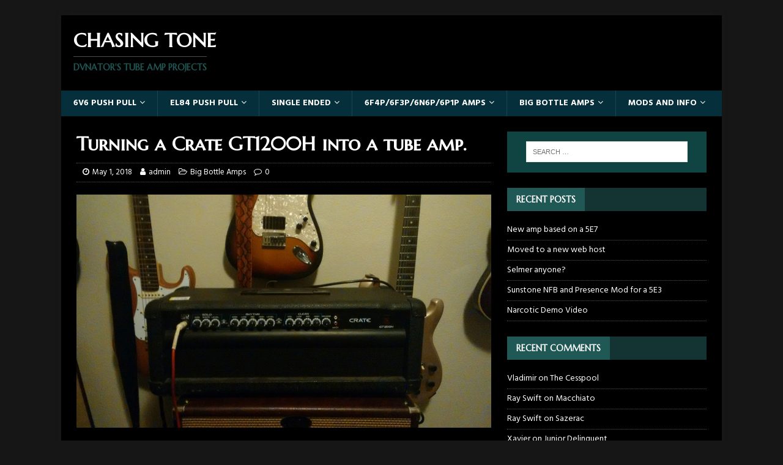

--- FILE ---
content_type: text/html; charset=UTF-8
request_url: https://chasingtone.com/turning-a-crate-gt1200h-into-a-tube-amp/
body_size: 6861
content:
<!DOCTYPE html>
<html class="no-js" lang="en-US">
<head>
<meta charset="UTF-8">
<meta name="viewport" content="width=device-width, initial-scale=1.0">
<link rel="profile" href="http://gmpg.org/xfn/11" />
<link rel="pingback" href="https://chasingtone.com/xmlrpc.php" />
<title>Turning a Crate GT1200H into a tube amp. &#8211; Chasing Tone</title>
<meta name='robots' content='max-image-preview:large' />
<link rel='dns-prefetch' href='//fonts.googleapis.com' />
<link rel='dns-prefetch' href='//s.w.org' />
<link rel="alternate" type="application/rss+xml" title="Chasing Tone &raquo; Feed" href="https://chasingtone.com/feed/" />
<link rel="alternate" type="application/rss+xml" title="Chasing Tone &raquo; Comments Feed" href="https://chasingtone.com/comments/feed/" />
<link rel="alternate" type="application/rss+xml" title="Chasing Tone &raquo; Turning a Crate GT1200H into a tube amp. Comments Feed" href="https://chasingtone.com/turning-a-crate-gt1200h-into-a-tube-amp/feed/" />
		<script type="text/javascript">
			window._wpemojiSettings = {"baseUrl":"https:\/\/s.w.org\/images\/core\/emoji\/13.1.0\/72x72\/","ext":".png","svgUrl":"https:\/\/s.w.org\/images\/core\/emoji\/13.1.0\/svg\/","svgExt":".svg","source":{"concatemoji":"https:\/\/chasingtone.com\/wp-includes\/js\/wp-emoji-release.min.js?ver=5.8.12"}};
			!function(e,a,t){var n,r,o,i=a.createElement("canvas"),p=i.getContext&&i.getContext("2d");function s(e,t){var a=String.fromCharCode;p.clearRect(0,0,i.width,i.height),p.fillText(a.apply(this,e),0,0);e=i.toDataURL();return p.clearRect(0,0,i.width,i.height),p.fillText(a.apply(this,t),0,0),e===i.toDataURL()}function c(e){var t=a.createElement("script");t.src=e,t.defer=t.type="text/javascript",a.getElementsByTagName("head")[0].appendChild(t)}for(o=Array("flag","emoji"),t.supports={everything:!0,everythingExceptFlag:!0},r=0;r<o.length;r++)t.supports[o[r]]=function(e){if(!p||!p.fillText)return!1;switch(p.textBaseline="top",p.font="600 32px Arial",e){case"flag":return s([127987,65039,8205,9895,65039],[127987,65039,8203,9895,65039])?!1:!s([55356,56826,55356,56819],[55356,56826,8203,55356,56819])&&!s([55356,57332,56128,56423,56128,56418,56128,56421,56128,56430,56128,56423,56128,56447],[55356,57332,8203,56128,56423,8203,56128,56418,8203,56128,56421,8203,56128,56430,8203,56128,56423,8203,56128,56447]);case"emoji":return!s([10084,65039,8205,55357,56613],[10084,65039,8203,55357,56613])}return!1}(o[r]),t.supports.everything=t.supports.everything&&t.supports[o[r]],"flag"!==o[r]&&(t.supports.everythingExceptFlag=t.supports.everythingExceptFlag&&t.supports[o[r]]);t.supports.everythingExceptFlag=t.supports.everythingExceptFlag&&!t.supports.flag,t.DOMReady=!1,t.readyCallback=function(){t.DOMReady=!0},t.supports.everything||(n=function(){t.readyCallback()},a.addEventListener?(a.addEventListener("DOMContentLoaded",n,!1),e.addEventListener("load",n,!1)):(e.attachEvent("onload",n),a.attachEvent("onreadystatechange",function(){"complete"===a.readyState&&t.readyCallback()})),(n=t.source||{}).concatemoji?c(n.concatemoji):n.wpemoji&&n.twemoji&&(c(n.twemoji),c(n.wpemoji)))}(window,document,window._wpemojiSettings);
		</script>
		<style type="text/css">
img.wp-smiley,
img.emoji {
	display: inline !important;
	border: none !important;
	box-shadow: none !important;
	height: 1em !important;
	width: 1em !important;
	margin: 0 .07em !important;
	vertical-align: -0.1em !important;
	background: none !important;
	padding: 0 !important;
}
</style>
	<link rel='stylesheet' id='wp-block-library-css'  href='https://chasingtone.com/wp-includes/css/dist/block-library/style.min.css?ver=5.8.12' type='text/css' media='all' />
<link rel='stylesheet' id='mh-magazine-lite-css'  href='https://chasingtone.com/wp-content/themes/mh-magazine-lite/style.css?ver=2.8.6' type='text/css' media='all' />
<link rel='stylesheet' id='mh-musicmag-css'  href='https://chasingtone.com/wp-content/themes/mh-musicmag/style.css?ver=1.0.3' type='text/css' media='all' />
<link rel='stylesheet' id='mh-font-awesome-css'  href='https://chasingtone.com/wp-content/themes/mh-magazine-lite/includes/font-awesome.min.css' type='text/css' media='all' />
<link rel='stylesheet' id='mh-musicmag-fonts-css'  href='https://fonts.googleapis.com/css?family=Hind:400,600,700|Marcellus+SC' type='text/css' media='all' />
<link rel='stylesheet' id='wp-featherlight-css'  href='https://chasingtone.com/wp-content/plugins/wp-featherlight/css/wp-featherlight.min.css?ver=1.3.3' type='text/css' media='all' />
<script type='text/javascript' src='https://chasingtone.com/wp-includes/js/jquery/jquery.min.js?ver=3.6.0' id='jquery-core-js'></script>
<script type='text/javascript' src='https://chasingtone.com/wp-includes/js/jquery/jquery-migrate.min.js?ver=3.3.2' id='jquery-migrate-js'></script>
<script type='text/javascript' src='https://chasingtone.com/wp-content/themes/mh-magazine-lite/js/scripts.js?ver=2.8.6' id='mh-scripts-js'></script>
<link rel="https://api.w.org/" href="https://chasingtone.com/wp-json/" /><link rel="alternate" type="application/json" href="https://chasingtone.com/wp-json/wp/v2/posts/1615" /><link rel="EditURI" type="application/rsd+xml" title="RSD" href="https://chasingtone.com/xmlrpc.php?rsd" />
<link rel="wlwmanifest" type="application/wlwmanifest+xml" href="https://chasingtone.com/wp-includes/wlwmanifest.xml" /> 
<meta name="generator" content="WordPress 5.8.12" />
<link rel="canonical" href="https://chasingtone.com/turning-a-crate-gt1200h-into-a-tube-amp/" />
<link rel='shortlink' href='https://chasingtone.com/?p=1615' />
<link rel="alternate" type="application/json+oembed" href="https://chasingtone.com/wp-json/oembed/1.0/embed?url=https%3A%2F%2Fchasingtone.com%2Fturning-a-crate-gt1200h-into-a-tube-amp%2F" />
<link rel="alternate" type="text/xml+oembed" href="https://chasingtone.com/wp-json/oembed/1.0/embed?url=https%3A%2F%2Fchasingtone.com%2Fturning-a-crate-gt1200h-into-a-tube-amp%2F&#038;format=xml" />
		<script type="text/javascript">
			var _statcounter = _statcounter || [];
			_statcounter.push({"tags": {"author": "admin"}});
		</script>
		<!--[if lt IE 9]>
<script src="https://chasingtone.com/wp-content/themes/mh-magazine-lite/js/css3-mediaqueries.js"></script>
<![endif]-->
<style type="text/css">.recentcomments a{display:inline !important;padding:0 !important;margin:0 !important;}</style><link rel="icon" href="https://chasingtone.com/wp-content/uploads/2020/05/cropped-mull-32x32.jpg" sizes="32x32" />
<link rel="icon" href="https://chasingtone.com/wp-content/uploads/2020/05/cropped-mull-192x192.jpg" sizes="192x192" />
<link rel="apple-touch-icon" href="https://chasingtone.com/wp-content/uploads/2020/05/cropped-mull-180x180.jpg" />
<meta name="msapplication-TileImage" content="https://chasingtone.com/wp-content/uploads/2020/05/cropped-mull-270x270.jpg" />
</head>
<body id="mh-mobile" class="post-template-default single single-post postid-1615 single-format-standard wp-featherlight-captions mh-right-sb" itemscope="itemscope" itemtype="http://schema.org/WebPage">
<div class="mh-container mh-container-outer">
<div class="mh-header-mobile-nav mh-clearfix"></div>
<header class="mh-header" itemscope="itemscope" itemtype="http://schema.org/WPHeader">
	<div class="mh-container mh-container-inner mh-row mh-clearfix">
		<div class="mh-custom-header mh-clearfix">
<div class="mh-site-identity">
<div class="mh-site-logo" role="banner" itemscope="itemscope" itemtype="http://schema.org/Brand">
<div class="mh-header-text">
<a class="mh-header-text-link" href="https://chasingtone.com/" title="Chasing Tone" rel="home">
<h2 class="mh-header-title">Chasing Tone</h2>
<h3 class="mh-header-tagline">DvNator&#039;s Tube Amp Projects</h3>
</a>
</div>
</div>
</div>
</div>
	</div>
	<div class="mh-main-nav-wrap">
		<nav class="mh-navigation mh-main-nav mh-container mh-container-inner mh-clearfix" itemscope="itemscope" itemtype="http://schema.org/SiteNavigationElement">
			<div class="menu-header-container"><ul id="menu-header" class="menu"><li id="menu-item-1263" class="menu-item menu-item-type-taxonomy menu-item-object-category menu-item-has-children menu-item-1263"><a href="https://chasingtone.com/category/6v6pp/">6V6 Push Pull</a>
<ul class="sub-menu">
	<li id="menu-item-1984" class="menu-item menu-item-type-post_type menu-item-object-page menu-item-1984"><a href="https://chasingtone.com/club-dawg/">Club Dawg</a></li>
	<li id="menu-item-2019" class="menu-item menu-item-type-post_type menu-item-object-page menu-item-2019"><a href="https://chasingtone.com/sunstone/">Sunstone</a></li>
	<li id="menu-item-2013" class="menu-item menu-item-type-post_type menu-item-object-page menu-item-2013"><a href="https://chasingtone.com/ga-40-lite/">GA-40 Lite</a></li>
	<li id="menu-item-1986" class="menu-item menu-item-type-post_type menu-item-object-page menu-item-1986"><a href="https://chasingtone.com/odds-and-ends/jcm5e3/">JCM5E3</a></li>
	<li id="menu-item-1987" class="menu-item menu-item-type-post_type menu-item-object-page menu-item-1987"><a href="https://chasingtone.com/the-sangria/">Sangria</a></li>
	<li id="menu-item-1989" class="menu-item menu-item-type-post_type menu-item-object-page menu-item-1989"><a href="https://chasingtone.com/the-ga-5e30/">GA-5E30</a></li>
	<li id="menu-item-1999" class="menu-item menu-item-type-post_type menu-item-object-page menu-item-1999"><a href="https://chasingtone.com/jctm20/">JCTM20</a></li>
	<li id="menu-item-2008" class="menu-item menu-item-type-post_type menu-item-object-page menu-item-2008"><a href="https://chasingtone.com/the-cesspool/">The Cesspool</a></li>
	<li id="menu-item-2014" class="menu-item menu-item-type-post_type menu-item-object-page menu-item-2014"><a href="https://chasingtone.com/the-ghettolux/">Ghettolux</a></li>
</ul>
</li>
<li id="menu-item-2304" class="menu-item menu-item-type-taxonomy menu-item-object-category menu-item-has-children menu-item-2304"><a href="https://chasingtone.com/category/el84pp/">EL84 Push Pull</a>
<ul class="sub-menu">
	<li id="menu-item-2364" class="menu-item menu-item-type-post_type menu-item-object-page menu-item-2364"><a href="https://chasingtone.com/the-sazerac/">Sazerac</a></li>
	<li id="menu-item-2368" class="menu-item menu-item-type-post_type menu-item-object-page menu-item-2368"><a href="https://chasingtone.com/odds-and-ends/the-detour/">The Detour</a></li>
	<li id="menu-item-2490" class="menu-item menu-item-type-post_type menu-item-object-page menu-item-2490"><a href="https://chasingtone.com/odds-and-ends/the-mimosa/">The Mimosa</a></li>
	<li id="menu-item-2394" class="menu-item menu-item-type-post_type menu-item-object-page menu-item-2394"><a href="https://chasingtone.com/odds-and-ends/the-amaretto/">The Amaretto</a></li>
	<li id="menu-item-2400" class="menu-item menu-item-type-post_type menu-item-object-page menu-item-2400"><a href="https://chasingtone.com/loco-fiasco/">Loco Fiasco</a></li>
	<li id="menu-item-2403" class="menu-item menu-item-type-post_type menu-item-object-page menu-item-2403"><a href="https://chasingtone.com/macchiato/">Macchiato</a></li>
</ul>
</li>
<li id="menu-item-2295" class="menu-item menu-item-type-taxonomy menu-item-object-category menu-item-has-children menu-item-2295"><a href="https://chasingtone.com/category/seamps/">Single Ended</a>
<ul class="sub-menu">
	<li id="menu-item-2372" class="menu-item menu-item-type-post_type menu-item-object-page menu-item-2372"><a href="https://chasingtone.com/the-junior-delinquent/">Junior Delinquent</a></li>
	<li id="menu-item-2378" class="menu-item menu-item-type-post_type menu-item-object-page menu-item-2378"><a href="https://chasingtone.com/the-tmc1/">TMC1</a></li>
	<li id="menu-item-2421" class="menu-item menu-item-type-post_type menu-item-object-page menu-item-2421"><a href="https://chasingtone.com/the-seplex/">SEplex</a></li>
</ul>
</li>
<li id="menu-item-1262" class="menu-item menu-item-type-taxonomy menu-item-object-category menu-item-has-children menu-item-1262"><a href="https://chasingtone.com/category/6f4pamps/">6F4P/6F3P/6N6P/6P1P Amps</a>
<ul class="sub-menu">
	<li id="menu-item-2005" class="menu-item menu-item-type-post_type menu-item-object-page menu-item-2005"><a href="https://chasingtone.com/jcm-sl3/">JCM-SL3</a></li>
	<li id="menu-item-1991" class="menu-item menu-item-type-post_type menu-item-object-page menu-item-1991"><a href="https://chasingtone.com/6f4p-plexi/">6F4P Plexi</a></li>
	<li id="menu-item-2004" class="menu-item menu-item-type-post_type menu-item-object-page menu-item-2004"><a href="https://chasingtone.com/6f4p-trainwreck-liverpool/">6F4P Trainwreck Liverpool</a></li>
	<li id="menu-item-1993" class="menu-item menu-item-type-post_type menu-item-object-page menu-item-1993"><a href="https://chasingtone.com/odds-and-ends/the-gimlet/">The Gimlet</a></li>
	<li id="menu-item-1992" class="menu-item menu-item-type-post_type menu-item-object-page menu-item-1992"><a href="https://chasingtone.com/the-tmc1/">TMC1</a></li>
	<li id="menu-item-2010" class="menu-item menu-item-type-post_type menu-item-object-page menu-item-2010"><a href="https://chasingtone.com/meta-4/">Meta4</a></li>
	<li id="menu-item-2015" class="menu-item menu-item-type-post_type menu-item-object-page menu-item-2015"><a href="https://chasingtone.com/odds-and-ends/the-blue-lizard/">The Blue Lizard</a></li>
	<li id="menu-item-2018" class="menu-item menu-item-type-post_type menu-item-object-page menu-item-2018"><a href="https://chasingtone.com/electro9/">Electro9</a></li>
</ul>
</li>
<li id="menu-item-2279" class="menu-item menu-item-type-taxonomy menu-item-object-category current-post-ancestor current-menu-parent current-post-parent menu-item-has-children menu-item-2279"><a href="https://chasingtone.com/category/bbamps/">Big Bottle Amps</a>
<ul class="sub-menu">
	<li id="menu-item-2363" class="menu-item menu-item-type-post_type menu-item-object-page menu-item-2363"><a href="https://chasingtone.com/bedlam/">Bedlam</a></li>
	<li id="menu-item-2609" class="menu-item menu-item-type-post_type menu-item-object-page menu-item-2609"><a href="https://chasingtone.com/the-philthco/">The Philthco</a></li>
	<li id="menu-item-2492" class="menu-item menu-item-type-post_type menu-item-object-page menu-item-2492"><a href="https://chasingtone.com/the-nervosa/">The Nervosa</a></li>
	<li id="menu-item-2454" class="menu-item menu-item-type-post_type menu-item-object-page menu-item-2454"><a href="https://chasingtone.com/the-prairie-dawg/">The Prairie Dawg</a></li>
	<li id="menu-item-2409" class="menu-item menu-item-type-post_type menu-item-object-page menu-item-2409"><a href="https://chasingtone.com/damocles/">Damocles</a></li>
	<li id="menu-item-2439" class="menu-item menu-item-type-post_type menu-item-object-page menu-item-2439"><a href="https://chasingtone.com/the-seplex/">SEplex</a></li>
	<li id="menu-item-2466" class="menu-item menu-item-type-post_type menu-item-object-page menu-item-2466"><a href="https://chasingtone.com/rockhead-1210/">Park Rock Head</a></li>
	<li id="menu-item-2462" class="menu-item menu-item-type-post_type menu-item-object-page menu-item-2462"><a href="https://chasingtone.com/hell-catcher/">Hell Catcher</a></li>
	<li id="menu-item-2500" class="menu-item menu-item-type-post_type menu-item-object-page menu-item-2500"><a href="https://chasingtone.com/the-narcotic/">The Narcotic</a></li>
</ul>
</li>
<li id="menu-item-2562" class="menu-item menu-item-type-taxonomy menu-item-object-category menu-item-has-children menu-item-2562"><a href="https://chasingtone.com/category/mods/">Mods and Info</a>
<ul class="sub-menu">
	<li id="menu-item-2567" class="menu-item menu-item-type-post_type menu-item-object-page menu-item-2567"><a href="https://chasingtone.com/guide-to-single-knob-tone-controls/">Guide to Single Knob Tone Controls</a></li>
	<li id="menu-item-2563" class="menu-item menu-item-type-post_type menu-item-object-post menu-item-2563"><a href="https://chasingtone.com/negative-feedback-and-presence-mod-for-a-5e3/">Sunstone NFB and Presence Mod for a 5E3</a></li>
	<li id="menu-item-2564" class="menu-item menu-item-type-post_type menu-item-object-post menu-item-2564"><a href="https://chasingtone.com/my-parallel-cascaded-triodes-preamp-switch/">My parallel/cascaded triodes preamp switch</a></li>
	<li id="menu-item-2565" class="menu-item menu-item-type-post_type menu-item-object-post menu-item-2565"><a href="https://chasingtone.com/prairie-dawg-boost-mod/">Blackface Boost Mod</a></li>
	<li id="menu-item-2566" class="menu-item menu-item-type-post_type menu-item-object-post menu-item-2566"><a href="https://chasingtone.com/special-high-low-inputs/">Special High/Low Inputs</a></li>
	<li id="menu-item-2568" class="menu-item menu-item-type-post_type menu-item-object-page menu-item-2568"><a href="https://chasingtone.com/odds-and-ends/modding-the-crate-v33h/">Modding the Crate V33H</a></li>
</ul>
</li>
</ul></div>		</nav>
	</div>
</header><div class="mh-wrapper mh-clearfix">
	<div id="main-content" class="mh-content" role="main" itemprop="mainContentOfPage"><article id="post-1615" class="post-1615 post type-post status-publish format-standard has-post-thumbnail hentry category-bbamps tag-5f6a tag-bassman tag-crate tag-transistor-to-tube-conversion">
	<header class="entry-header mh-clearfix"><h1 class="entry-title">Turning a Crate GT1200H into a tube amp.</h1><p class="mh-meta entry-meta">
<span class="entry-meta-date updated"><i class="fa fa-clock-o"></i><a href="https://chasingtone.com/2018/05/">May 1, 2018</a></span>
<span class="entry-meta-author author vcard"><i class="fa fa-user"></i><a class="fn" href="https://chasingtone.com/author/admin/">admin</a></span>
<span class="entry-meta-categories"><i class="fa fa-folder-open-o"></i><a href="https://chasingtone.com/category/bbamps/" rel="category tag">Big Bottle Amps</a></span>
<span class="entry-meta-comments"><i class="fa fa-comment-o"></i><a class="mh-comment-scroll" href="https://chasingtone.com/turning-a-crate-gt1200h-into-a-tube-amp/#mh-comments">0</a></span>
</p>
	</header>
		<div class="entry-content mh-clearfix">
<figure class="entry-thumbnail">
<img src="https://chasingtone.com/wp-content/uploads/2018/02/crate-1-scaled.jpg" alt="" title="crate" />
</figure>
<p>I finally decided what I&#8217;m doing with the Crate GT1200H I got at a thrift store a few months ago. I paid 25 bucks for it and it was actually working perfectly.<br />
Work Shmurk, I ripped the PCB out and am converting it to a Bassman 5F6A derivative. Definitely not a straight clone but something sort of along the lines more or less.</p>
<p>Here&#8217;s some progress on the chassis&#8230;<br />
<a href="https://chasingtone.com/wp-content/uploads/2018/05/bmanTop2-1.jpg"><img loading="lazy" src="https://chasingtone.com/wp-content/uploads/2018/05/bmanTop2-1-300x146.jpg" alt="" width="300" height="146" class="aligncenter size-medium wp-image-1616" /></a></p>
<p><a href="https://chasingtone.com/wp-content/uploads/2018/05/bmanGut2-1.jpg"><img loading="lazy" src="https://chasingtone.com/wp-content/uploads/2018/05/bmanGut2-1-300x169.jpg" alt="" width="300" height="169" class="aligncenter size-medium wp-image-1617" /></a></p>
	</div><div class="entry-tags mh-clearfix"><i class="fa fa-tag"></i><ul><li><a href="https://chasingtone.com/tag/5f6a/" rel="tag">5F6A</a></li><li><a href="https://chasingtone.com/tag/bassman/" rel="tag">Bassman</a></li><li><a href="https://chasingtone.com/tag/crate/" rel="tag">Crate</a></li><li><a href="https://chasingtone.com/tag/transistor-to-tube-conversion/" rel="tag">Transistor to Tube Conversion</a></li></ul></div></article><nav class="mh-post-nav mh-row mh-clearfix" itemscope="itemscope" itemtype="http://schema.org/SiteNavigationElement">
<div class="mh-col-1-2 mh-post-nav-item mh-post-nav-prev">
<a href="https://chasingtone.com/mass-production-of-cabinets/" rel="prev"><img width="80" height="45" src="https://chasingtone.com/wp-content/uploads/2018/04/cabs4-1.jpg" class="attachment-mh-magazine-lite-small size-mh-magazine-lite-small wp-post-image" alt="" loading="lazy" srcset="https://chasingtone.com/wp-content/uploads/2018/04/cabs4-1.jpg 1547w, https://chasingtone.com/wp-content/uploads/2018/04/cabs4-1-300x169.jpg 300w, https://chasingtone.com/wp-content/uploads/2018/04/cabs4-1-1024x576.jpg 1024w, https://chasingtone.com/wp-content/uploads/2018/04/cabs4-1-768x432.jpg 768w, https://chasingtone.com/wp-content/uploads/2018/04/cabs4-1-1536x864.jpg 1536w, https://chasingtone.com/wp-content/uploads/2018/04/cabs4-1-1200x675.jpg 1200w" sizes="(max-width: 80px) 100vw, 80px" /><span>Previous</span><p>Mass production of &#8220;cabinets&#8221;</p></a></div>
<div class="mh-col-1-2 mh-post-nav-item mh-post-nav-next">
<a href="https://chasingtone.com/more-progress-on-the-crate-gt1200h-tube-conversion/" rel="next"><img width="80" height="40" src="https://chasingtone.com/wp-content/uploads/2018/05/bmanchassis3-1.jpg" class="attachment-mh-magazine-lite-small size-mh-magazine-lite-small wp-post-image" alt="" loading="lazy" srcset="https://chasingtone.com/wp-content/uploads/2018/05/bmanchassis3-1.jpg 1199w, https://chasingtone.com/wp-content/uploads/2018/05/bmanchassis3-1-300x150.jpg 300w, https://chasingtone.com/wp-content/uploads/2018/05/bmanchassis3-1-1024x512.jpg 1024w, https://chasingtone.com/wp-content/uploads/2018/05/bmanchassis3-1-768x384.jpg 768w" sizes="(max-width: 80px) 100vw, 80px" /><span>Next</span><p>More progress on the Crate GT1200H tube conversion</p></a></div>
</nav>
		<h4 id="mh-comments" class="mh-widget-title mh-comment-form-title">
			<span class="mh-widget-title-inner">
				Be the first to comment			</span>
		</h4>	<div id="respond" class="comment-respond">
		<h3 id="reply-title" class="comment-reply-title">Leave a Reply <small><a rel="nofollow" id="cancel-comment-reply-link" href="/turning-a-crate-gt1200h-into-a-tube-amp/#respond" style="display:none;">Cancel reply</a></small></h3><p class="must-log-in">You must be <a href="https://chasingtone.com/wp-login.php?redirect_to=https%3A%2F%2Fchasingtone.com%2Fturning-a-crate-gt1200h-into-a-tube-amp%2F">logged in</a> to post a comment.</p>	</div><!-- #respond -->
		</div>
	<aside class="mh-widget-col-1 mh-sidebar" itemscope="itemscope" itemtype="http://schema.org/WPSideBar"><div id="search-2" class="mh-widget widget_search"><form role="search" method="get" class="search-form" action="https://chasingtone.com/">
				<label>
					<span class="screen-reader-text">Search for:</span>
					<input type="search" class="search-field" placeholder="Search &hellip;" value="" name="s" />
				</label>
				<input type="submit" class="search-submit" value="Search" />
			</form></div>
		<div id="recent-posts-2" class="mh-widget widget_recent_entries">
		<h4 class="mh-widget-title"><span class="mh-widget-title-inner">Recent Posts</span></h4>
		<ul>
											<li>
					<a href="https://chasingtone.com/new-amp-based-on-a-5e7/">New amp based on a 5E7</a>
									</li>
											<li>
					<a href="https://chasingtone.com/moved-to-a-new-web-host/">Moved to a new web host</a>
									</li>
											<li>
					<a href="https://chasingtone.com/selmer-anyone/">Selmer anyone?</a>
									</li>
											<li>
					<a href="https://chasingtone.com/negative-feedback-and-presence-mod-for-a-5e3/">Sunstone NFB and Presence Mod for a 5E3</a>
									</li>
											<li>
					<a href="https://chasingtone.com/narcotic-demo-video/">Narcotic Demo Video</a>
									</li>
					</ul>

		</div><div id="recent-comments-2" class="mh-widget widget_recent_comments"><h4 class="mh-widget-title"><span class="mh-widget-title-inner">Recent Comments</span></h4><ul id="recentcomments"><li class="recentcomments"><span class="comment-author-link">Vladimir</span> on <a href="https://chasingtone.com/the-cesspool/#comment-108">The Cesspool</a></li><li class="recentcomments"><span class="comment-author-link"><a href='http://shaunsanders2013.wordpress.com' rel='external nofollow ugc' class='url'>Ray Swift</a></span> on <a href="https://chasingtone.com/macchiato/#comment-71">Macchiato</a></li><li class="recentcomments"><span class="comment-author-link"><a href='http://shaunsanders2013.wordpress.com' rel='external nofollow ugc' class='url'>Ray Swift</a></span> on <a href="https://chasingtone.com/the-sazerac/#comment-27">Sazerac</a></li><li class="recentcomments"><span class="comment-author-link">Xavier</span> on <a href="https://chasingtone.com/the-junior-delinquent/#comment-17">Junior Delinquent</a></li><li class="recentcomments"><span class="comment-author-link">Mark</span> on <a href="https://chasingtone.com/the-tmc1/#comment-45">TMC1</a></li></ul></div><div id="text-3" class="mh-widget widget_text">			<div class="textwidget"><div id="amzn-assoc-ad-960de4df-f92d-4634-a4d8-fbce3f46153f"></div>
<p><script async src="//z-na.amazon-adsystem.com/widgets/onejs?MarketPlace=US&#038;adInstanceId=960de4df-f92d-4634-a4d8-fbce3f46153f"></script></p>
</div>
		</div><div id="pages-2" class="mh-widget widget_pages"><h4 class="mh-widget-title"><span class="mh-widget-title-inner">Amps</span></h4>
			<ul>
				<li class="page_item page-item-318"><a href="https://chasingtone.com/6f4p-plexi/">6F4P Plexi</a></li>
<li class="page_item page-item-732"><a href="https://chasingtone.com/bedlam/">Bedlam</a></li>
<li class="page_item page-item-332"><a href="https://chasingtone.com/club-dawg/">Club Dawg</a></li>
<li class="page_item page-item-871"><a href="https://chasingtone.com/damocles/">Damocles</a></li>
<li class="page_item page-item-1687"><a href="https://chasingtone.com/electro9/">Electro9</a></li>
<li class="page_item page-item-1425"><a href="https://chasingtone.com/ga-40-lite/">GA-40 Lite</a></li>
<li class="page_item page-item-1315"><a href="https://chasingtone.com/hell-catcher/">Hell Catcher</a></li>
<li class="page_item page-item-999"><a href="https://chasingtone.com/jcm-sl3/">JCM-SL3</a></li>
<li class="page_item page-item-1268"><a href="https://chasingtone.com/jctm20/">JCTM20</a></li>
<li class="page_item page-item-881"><a href="https://chasingtone.com/loco-fiasco/">Loco Fiasco</a></li>
<li class="page_item page-item-915"><a href="https://chasingtone.com/macchiato/">Macchiato</a></li>
<li class="page_item page-item-1324"><a href="https://chasingtone.com/meta-4/">Meta4</a></li>
<li class="page_item page-item-1389"><a href="https://chasingtone.com/rockhead-1210/">Park Rock Head</a></li>
<li class="page_item page-item-97"><a href="https://chasingtone.com/the-sangria/">Sangria</a></li>
<li class="page_item page-item-98"><a href="https://chasingtone.com/the-sazerac/">Sazerac</a></li>
<li class="page_item page-item-1079"><a href="https://chasingtone.com/the-seplex/">SEplex</a></li>
<li class="page_item page-item-1784"><a href="https://chasingtone.com/sunstone/">Sunstone</a></li>
<li class="page_item page-item-1216"><a href="https://chasingtone.com/the-cesspool/">The Cesspool</a></li>
<li class="page_item page-item-1856"><a href="https://chasingtone.com/the-narcotic/">The Narcotic</a></li>
<li class="page_item page-item-1643"><a href="https://chasingtone.com/the-nervosa/">The Nervosa</a></li>
<li class="page_item page-item-2587"><a href="https://chasingtone.com/the-philthco/">The Philthco</a></li>
<li class="page_item page-item-1274"><a href="https://chasingtone.com/the-prairie-dawg/">The Prairie Dawg</a></li>
<li class="page_item page-item-226"><a href="https://chasingtone.com/the-tmc1/">TMC1</a></li>
			</ul>

			</div><div id="text-2" class="mh-widget widget_text"><h4 class="mh-widget-title"><span class="mh-widget-title-inner">Other Stuff</span></h4>			<div class="textwidget"><p><a class="row-title" href="https://chasingtone.com/guide-to-single-knob-tone-controls/" aria-label="“Guide to Single Knob Tone Controls” (Edit)">Guide to Single Knob Tone Controls</a></p>
<p><a href="https://chasingtone.com/odds-and-ends/">Other Random Amps</a></p>
<p><a href="https://chasingtone.com/about-this-web-site/">About This Website</a></p>
</div>
		</div><div id="meta-2" class="mh-widget widget_meta"><h4 class="mh-widget-title"><span class="mh-widget-title-inner">Meta</span></h4>
		<ul>
						<li><a href="https://chasingtone.com/wp-login.php">Log in</a></li>
			<li><a href="https://chasingtone.com/feed/">Entries feed</a></li>
			<li><a href="https://chasingtone.com/comments/feed/">Comments feed</a></li>

			<li><a href="https://wordpress.org/">WordPress.org</a></li>
		</ul>

		</div></aside></div>
<footer class="mh-footer" itemscope="itemscope" itemtype="http://schema.org/WPFooter">
<div class="mh-container mh-container-inner mh-footer-widgets mh-row mh-clearfix">
<div class="mh-col-1-1 mh-home-wide  mh-footer-area mh-footer-1">
<div id="text-5" class="mh-footer-widget widget_text">			<div class="textwidget"><div id="amzn-assoc-ad-cc9a64ac-464c-4122-881f-520cb142724a"></div>
<p><script async src="//z-na.amazon-adsystem.com/widgets/onejs?MarketPlace=US&#038;adInstanceId=cc9a64ac-464c-4122-881f-520cb142724a"></script></p>
</div>
		</div></div>
</div>
</footer>
<div class="mh-copyright-wrap">
	<div class="mh-container mh-container-inner mh-clearfix">
		<p class="mh-copyright">Copyright &copy; 2026 | WordPress Theme by <a href="https://www.mhthemes.com/" rel="nofollow">MH Themes</a></p>
	</div>
</div>
</div><!-- .mh-container-outer -->
		<!-- Start of StatCounter Code -->
		<script>
			<!--
			var sc_project=8800380;
			var sc_security="7961a6c8";
			      var sc_invisible=1;
			var scJsHost = (("https:" == document.location.protocol) ?
				"https://secure." : "http://www.");
			//-->
					</script>
		
<script type="text/javascript"
				src="https://secure.statcounter.com/counter/counter.js"
				async></script>		<noscript><div class="statcounter"><a title="web analytics" href="https://statcounter.com/"><img class="statcounter" src="https://c.statcounter.com/8800380/0/7961a6c8/1/" alt="web analytics" /></a></div></noscript>
		<!-- End of StatCounter Code -->
		<script type='text/javascript' src='https://chasingtone.com/wp-includes/js/comment-reply.min.js?ver=5.8.12' id='comment-reply-js'></script>
<script type='text/javascript' src='https://chasingtone.com/wp-content/plugins/wp-featherlight/js/wpFeatherlight.pkgd.min.js?ver=1.3.3' id='wp-featherlight-js'></script>
<script type='text/javascript' src='https://chasingtone.com/wp-includes/js/wp-embed.min.js?ver=5.8.12' id='wp-embed-js'></script>
</body>
</html>
<!-- Page generated by LiteSpeed Cache 3.6.4 on 2026-01-13 22:03:57 -->